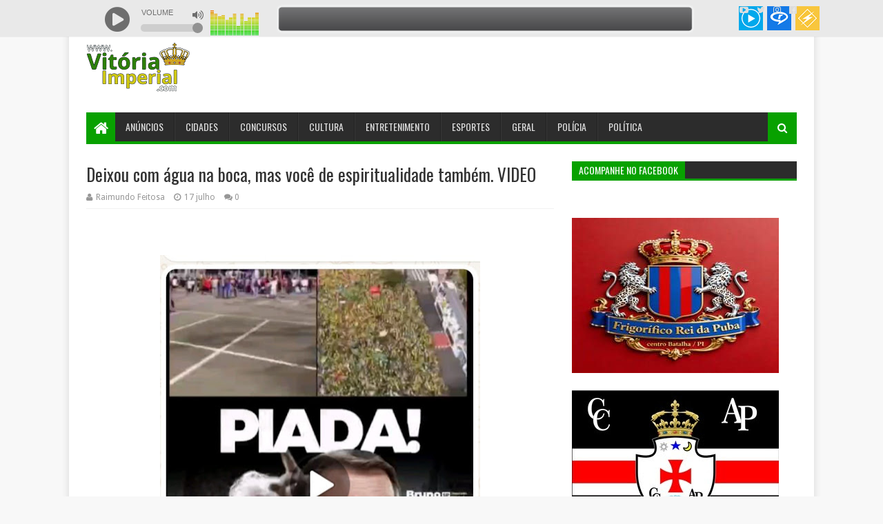

--- FILE ---
content_type: text/html; charset=UTF-8
request_url: https://www.vitoriaimperial.com.br/b/stats?style=BLACK_TRANSPARENT&timeRange=ALL_TIME&token=APq4FmDw3SChTc3Jjcy-0Nqn2yUxl0w1896HGbq6GV3Jp-pisk3gA65rCWXi6Lofwu82kL3vl9QRuvcFzdZ6Az54bRQEtxFPdw
body_size: 26
content:
{"total":2481858,"sparklineOptions":{"backgroundColor":{"fillOpacity":0.1,"fill":"#000000"},"series":[{"areaOpacity":0.3,"color":"#202020"}]},"sparklineData":[[0,25],[1,63],[2,29],[3,40],[4,11],[5,100],[6,60],[7,27],[8,64],[9,63],[10,69],[11,36],[12,17],[13,52],[14,27],[15,53],[16,45],[17,97],[18,55],[19,59],[20,91],[21,75],[22,46],[23,37],[24,38],[25,68],[26,47],[27,33],[28,23],[29,1]],"nextTickMs":156521}

--- FILE ---
content_type: text/html; charset=UTF-8
request_url: https://www.blogger.com/video.g?token=AD6v5dwVSmqDrTEUPP8kSmNFHa_VQx6mlgE3OMuBpErdhSxSI7B7XGcbNRSD0gL4ohBrMPZMXLolpFN9cMJx7qgnKB65rvOupRPGeWVv6LpN1D_YPDn0dZf_OfGLsU9a1QPHokAkUNY
body_size: 539
content:
<!DOCTYPE HTML PUBLIC "-//W3C//DTD HTML 4.01//EN" "http://www.w3.org/TR/html4/strict.dtd"><html dir="ltr"><head><style type="text/css">
        body,
        .main,
        #videocontainer,
        .thumbnail-holder,
        .play-button {
          background: black;
          height: 100vh;
          margin: 0;
          overflow: hidden;
          position: absolute;
          width: 100%;
        }

        #videocontainer.type-BLOGGER_UPLOADED .thumbnail-holder {
          background-size: contain;
        }

        .thumbnail-holder {
          background-repeat: no-repeat;
          background-position: center;
          z-index: 10;
        }

        .play-button {
          background: url('https://www.gstatic.com/images/icons/material/system/1x/play_arrow_white_48dp.png') rgba(0,0,0,0.1) no-repeat center;
          cursor: pointer;
          display: block;
          z-index: 20;
        }
      </style>
<script type="text/javascript">
        var VIDEO_CONFIG = {"thumbnail":"https://i9.ytimg.com/vi_blogger/peoaE6LCF3E/1.jpg?sqp=CNvowMsGGPDEAfqGspsBBgjAAhC0AQ&rs=AMzJL3kZDRYN8unawSZNGtdlbWBl499jsQ","iframe_id":"BLOGGER-video-a5ea1a13a2c21771-3791","allow_resize":false,"streams":[{"play_url":"https://rr3---sn-t0aekn7e.googlevideo.com/videoplayback?expire=1768989915&ei=WzRwaYm4NJm_1NgP9JOZwA4&ip=3.23.128.123&id=a5ea1a13a2c21771&itag=18&source=blogger&xpc=Egho7Zf3LnoBAQ%3D%3D&cps=0&met=1768961115,&mh=D5&mm=31&mn=sn-t0aekn7e&ms=au&mv=u&mvi=3&pl=18&rms=au,au&susc=bl&eaua=J4u3jgVranU&mime=video/mp4&vprv=1&rqh=1&dur=90.163&lmt=1721211396557647&mt=1768959890&txp=1311224&sparams=expire,ei,ip,id,itag,source,xpc,susc,eaua,mime,vprv,rqh,dur,lmt&sig=AJEij0EwRgIhALo-jUwdqAO1Ngtt-L1l9RWJMCUe-U5BCKzgCL7voa1mAiEAxRAjgZ5RZ7eTJKWaybOZY9chYiVcrwBJbr-1cizvImc%3D&lsparams=cps,met,mh,mm,mn,ms,mv,mvi,pl,rms&lsig=APaTxxMwRgIhAN-RbihJ8rHHJNgF-Yl0miQB_qb0_DM8sBB8bLsjI1W5AiEA7I_dDKWGqeodNp1PsRCwq3rjLeY_AZlVOsBeIuYZKUo%3D","format_id":18},{"play_url":"https://rr3---sn-t0aekn7e.googlevideo.com/videoplayback?expire=1768989915&ei=WzRwaYm4NJm_1NgP9JOZwA4&ip=3.23.128.123&id=a5ea1a13a2c21771&itag=22&source=blogger&xpc=Egho7Zf3LnoBAQ%3D%3D&cps=0&met=1768961115,&mh=D5&mm=31&mn=sn-t0aekn7e&ms=au&mv=u&mvi=3&pl=18&rms=au,au&susc=bl&eaua=J4u3jgVranU&mime=video/mp4&vprv=1&rqh=1&dur=90.163&lmt=1721211407964752&mt=1768959890&txp=1311224&sparams=expire,ei,ip,id,itag,source,xpc,susc,eaua,mime,vprv,rqh,dur,lmt&sig=AJEij0EwRQIhAI4Xn007H-EuUDUg6nIeGkPzIlkXmX4_aZwEIhC2VoboAiA6uNZGm5ra47m7Y6flb8HHabFZBevp0pRlQKzocl5aIA%3D%3D&lsparams=cps,met,mh,mm,mn,ms,mv,mvi,pl,rms&lsig=APaTxxMwRAIgWn-oqdG7nU_lGk1cOBD9e6X_ZxiyoLiMaMEuukZCIbkCIA2OWeDtahIbR9O9Pccwoyc5u0zyKc7qa5P5o0QHS5na","format_id":22}]}
      </script></head>
<body><div class="main"><div id="videocontainer" class="type-BLOGGER_UPLOADED"><div class="thumbnail-holder"></div>
<div class="play-button"></div></div></div>
<script type="text/javascript" src="https://www.blogger.com/static/v1/jsbin/3245339219-video_compiled.js"></script>
</body></html>

--- FILE ---
content_type: text/javascript; charset=UTF-8
request_url: https://www.vitoriaimperial.com.br/feeds/posts/default/-/undefined?alt=json-in-script&max-results=4&callback=jQuery112405691648261318039_1768961115192&_=1768961115193
body_size: 412
content:
// API callback
jQuery112405691648261318039_1768961115192({"version":"1.0","encoding":"UTF-8","feed":{"xmlns":"http://www.w3.org/2005/Atom","xmlns$openSearch":"http://a9.com/-/spec/opensearchrss/1.0/","xmlns$blogger":"http://schemas.google.com/blogger/2008","xmlns$georss":"http://www.georss.org/georss","xmlns$gd":"http://schemas.google.com/g/2005","xmlns$thr":"http://purl.org/syndication/thread/1.0","id":{"$t":"tag:blogger.com,1999:blog-3001077497546306373"},"updated":{"$t":"2026-01-20T17:27:58.958-03:00"},"category":[{"term":"Destaque"},{"term":"Geral"},{"term":"Esportes"},{"term":"Política"},{"term":"Polícia"},{"term":"Cultura"},{"term":"Entretenimento"},{"term":"Anúncios"},{"term":"Justiça"},{"term":"Concurso"},{"term":"História"},{"term":"Ciências"},{"term":"Religião"},{"term":"Policia"},{"term":"Educação"},{"term":"Cidades"},{"term":"Ciência"},{"term":"Politica"},{"term":"Anuncios"}],"title":{"type":"text","$t":"Vitória Imperial"},"subtitle":{"type":"html","$t":""},"link":[{"rel":"http://schemas.google.com/g/2005#feed","type":"application/atom+xml","href":"https:\/\/www.vitoriaimperial.com.br\/feeds\/posts\/default"},{"rel":"self","type":"application/atom+xml","href":"https:\/\/www.blogger.com\/feeds\/3001077497546306373\/posts\/default\/-\/undefined?alt=json-in-script\u0026max-results=4"},{"rel":"alternate","type":"text/html","href":"https:\/\/www.vitoriaimperial.com.br\/search\/label\/undefined"},{"rel":"hub","href":"http://pubsubhubbub.appspot.com/"}],"author":[{"name":{"$t":"Raimundo Feitosa"},"uri":{"$t":"http:\/\/www.blogger.com\/profile\/03401421866755684596"},"email":{"$t":"noreply@blogger.com"},"gd$image":{"rel":"http://schemas.google.com/g/2005#thumbnail","width":"16","height":"16","src":"https:\/\/img1.blogblog.com\/img\/b16-rounded.gif"}}],"generator":{"version":"7.00","uri":"http://www.blogger.com","$t":"Blogger"},"openSearch$totalResults":{"$t":"0"},"openSearch$startIndex":{"$t":"1"},"openSearch$itemsPerPage":{"$t":"4"}}});

--- FILE ---
content_type: text/javascript; charset=UTF-8
request_url: https://www.vitoriaimperial.com.br/feeds/posts/default/-/undefined?alt=json-in-script&max-results=4&callback=jQuery112405691648261318039_1768961115204&_=1768961115205
body_size: 412
content:
// API callback
jQuery112405691648261318039_1768961115204({"version":"1.0","encoding":"UTF-8","feed":{"xmlns":"http://www.w3.org/2005/Atom","xmlns$openSearch":"http://a9.com/-/spec/opensearchrss/1.0/","xmlns$blogger":"http://schemas.google.com/blogger/2008","xmlns$georss":"http://www.georss.org/georss","xmlns$gd":"http://schemas.google.com/g/2005","xmlns$thr":"http://purl.org/syndication/thread/1.0","id":{"$t":"tag:blogger.com,1999:blog-3001077497546306373"},"updated":{"$t":"2026-01-20T17:27:58.958-03:00"},"category":[{"term":"Destaque"},{"term":"Geral"},{"term":"Esportes"},{"term":"Política"},{"term":"Polícia"},{"term":"Cultura"},{"term":"Entretenimento"},{"term":"Anúncios"},{"term":"Justiça"},{"term":"Concurso"},{"term":"História"},{"term":"Ciências"},{"term":"Religião"},{"term":"Policia"},{"term":"Educação"},{"term":"Cidades"},{"term":"Ciência"},{"term":"Politica"},{"term":"Anuncios"}],"title":{"type":"text","$t":"Vitória Imperial"},"subtitle":{"type":"html","$t":""},"link":[{"rel":"http://schemas.google.com/g/2005#feed","type":"application/atom+xml","href":"https:\/\/www.vitoriaimperial.com.br\/feeds\/posts\/default"},{"rel":"self","type":"application/atom+xml","href":"https:\/\/www.blogger.com\/feeds\/3001077497546306373\/posts\/default\/-\/undefined?alt=json-in-script\u0026max-results=4"},{"rel":"alternate","type":"text/html","href":"https:\/\/www.vitoriaimperial.com.br\/search\/label\/undefined"},{"rel":"hub","href":"http://pubsubhubbub.appspot.com/"}],"author":[{"name":{"$t":"Raimundo Feitosa"},"uri":{"$t":"http:\/\/www.blogger.com\/profile\/03401421866755684596"},"email":{"$t":"noreply@blogger.com"},"gd$image":{"rel":"http://schemas.google.com/g/2005#thumbnail","width":"16","height":"16","src":"https:\/\/img1.blogblog.com\/img\/b16-rounded.gif"}}],"generator":{"version":"7.00","uri":"http://www.blogger.com","$t":"Blogger"},"openSearch$totalResults":{"$t":"0"},"openSearch$startIndex":{"$t":"1"},"openSearch$itemsPerPage":{"$t":"4"}}});

--- FILE ---
content_type: text/javascript; charset=UTF-8
request_url: https://www.vitoriaimperial.com.br/feeds/posts/default/-/undefined?alt=json-in-script&max-results=4&callback=jQuery112405691648261318039_1768961115194&_=1768961115195
body_size: 412
content:
// API callback
jQuery112405691648261318039_1768961115194({"version":"1.0","encoding":"UTF-8","feed":{"xmlns":"http://www.w3.org/2005/Atom","xmlns$openSearch":"http://a9.com/-/spec/opensearchrss/1.0/","xmlns$blogger":"http://schemas.google.com/blogger/2008","xmlns$georss":"http://www.georss.org/georss","xmlns$gd":"http://schemas.google.com/g/2005","xmlns$thr":"http://purl.org/syndication/thread/1.0","id":{"$t":"tag:blogger.com,1999:blog-3001077497546306373"},"updated":{"$t":"2026-01-20T17:27:58.958-03:00"},"category":[{"term":"Destaque"},{"term":"Geral"},{"term":"Esportes"},{"term":"Política"},{"term":"Polícia"},{"term":"Cultura"},{"term":"Entretenimento"},{"term":"Anúncios"},{"term":"Justiça"},{"term":"Concurso"},{"term":"História"},{"term":"Ciências"},{"term":"Religião"},{"term":"Policia"},{"term":"Educação"},{"term":"Cidades"},{"term":"Ciência"},{"term":"Politica"},{"term":"Anuncios"}],"title":{"type":"text","$t":"Vitória Imperial"},"subtitle":{"type":"html","$t":""},"link":[{"rel":"http://schemas.google.com/g/2005#feed","type":"application/atom+xml","href":"https:\/\/www.vitoriaimperial.com.br\/feeds\/posts\/default"},{"rel":"self","type":"application/atom+xml","href":"https:\/\/www.blogger.com\/feeds\/3001077497546306373\/posts\/default\/-\/undefined?alt=json-in-script\u0026max-results=4"},{"rel":"alternate","type":"text/html","href":"https:\/\/www.vitoriaimperial.com.br\/search\/label\/undefined"},{"rel":"hub","href":"http://pubsubhubbub.appspot.com/"}],"author":[{"name":{"$t":"Raimundo Feitosa"},"uri":{"$t":"http:\/\/www.blogger.com\/profile\/03401421866755684596"},"email":{"$t":"noreply@blogger.com"},"gd$image":{"rel":"http://schemas.google.com/g/2005#thumbnail","width":"16","height":"16","src":"https:\/\/img1.blogblog.com\/img\/b16-rounded.gif"}}],"generator":{"version":"7.00","uri":"http://www.blogger.com","$t":"Blogger"},"openSearch$totalResults":{"$t":"0"},"openSearch$startIndex":{"$t":"1"},"openSearch$itemsPerPage":{"$t":"4"}}});

--- FILE ---
content_type: text/javascript; charset=UTF-8
request_url: https://www.vitoriaimperial.com.br/feeds/posts/default/-/Pol%C3%ADtica?alt=json-in-script&max-results=3&callback=jQuery112405691648261318039_1768961115206&_=1768961115207
body_size: 5604
content:
// API callback
jQuery112405691648261318039_1768961115206({"version":"1.0","encoding":"UTF-8","feed":{"xmlns":"http://www.w3.org/2005/Atom","xmlns$openSearch":"http://a9.com/-/spec/opensearchrss/1.0/","xmlns$blogger":"http://schemas.google.com/blogger/2008","xmlns$georss":"http://www.georss.org/georss","xmlns$gd":"http://schemas.google.com/g/2005","xmlns$thr":"http://purl.org/syndication/thread/1.0","id":{"$t":"tag:blogger.com,1999:blog-3001077497546306373"},"updated":{"$t":"2026-01-20T17:27:58.958-03:00"},"category":[{"term":"Destaque"},{"term":"Geral"},{"term":"Esportes"},{"term":"Política"},{"term":"Polícia"},{"term":"Cultura"},{"term":"Entretenimento"},{"term":"Anúncios"},{"term":"Justiça"},{"term":"Concurso"},{"term":"História"},{"term":"Ciências"},{"term":"Religião"},{"term":"Policia"},{"term":"Educação"},{"term":"Cidades"},{"term":"Ciência"},{"term":"Politica"},{"term":"Anuncios"}],"title":{"type":"text","$t":"Vitória Imperial"},"subtitle":{"type":"html","$t":""},"link":[{"rel":"http://schemas.google.com/g/2005#feed","type":"application/atom+xml","href":"https:\/\/www.vitoriaimperial.com.br\/feeds\/posts\/default"},{"rel":"self","type":"application/atom+xml","href":"https:\/\/www.blogger.com\/feeds\/3001077497546306373\/posts\/default\/-\/Pol%C3%ADtica?alt=json-in-script\u0026max-results=3"},{"rel":"alternate","type":"text/html","href":"https:\/\/www.vitoriaimperial.com.br\/search\/label\/Pol%C3%ADtica"},{"rel":"hub","href":"http://pubsubhubbub.appspot.com/"},{"rel":"next","type":"application/atom+xml","href":"https:\/\/www.blogger.com\/feeds\/3001077497546306373\/posts\/default\/-\/Pol%C3%ADtica\/-\/Pol%C3%ADtica?alt=json-in-script\u0026start-index=4\u0026max-results=3"}],"author":[{"name":{"$t":"Raimundo Feitosa"},"uri":{"$t":"http:\/\/www.blogger.com\/profile\/03401421866755684596"},"email":{"$t":"noreply@blogger.com"},"gd$image":{"rel":"http://schemas.google.com/g/2005#thumbnail","width":"16","height":"16","src":"https:\/\/img1.blogblog.com\/img\/b16-rounded.gif"}}],"generator":{"version":"7.00","uri":"http://www.blogger.com","$t":"Blogger"},"openSearch$totalResults":{"$t":"748"},"openSearch$startIndex":{"$t":"1"},"openSearch$itemsPerPage":{"$t":"3"},"entry":[{"id":{"$t":"tag:blogger.com,1999:blog-3001077497546306373.post-9127768764045774534"},"published":{"$t":"2026-01-19T09:28:00.000-03:00"},"updated":{"$t":"2026-01-19T09:28:39.679-03:00"},"category":[{"scheme":"http://www.blogger.com/atom/ns#","term":"Destaque"},{"scheme":"http://www.blogger.com/atom/ns#","term":"Política"}],"title":{"type":"text","$t":"A Monarquia e a Flexibilidade Política no Brasil"},"content":{"type":"html","$t":"\u003Cp\u003E\u0026nbsp;\u003Cb\u003E\u003Cspan face=\"Arial, Helvetica, sans-serif\" style=\"background-color: white; color: #222222; font-size: small;\"\u003E\u0026nbsp;\u003C\/span\u003E\u003Cspan style=\"background-color: white; color: #222222;\"\u003E\u003Cspan style=\"font-family: georgia; font-size: medium;\"\u003EA Monarquia e a Flexibilidade Política no Brasil\u003C\/span\u003E\u003C\/span\u003E\u003C\/b\u003E\u003C\/p\u003E\u003Cdiv class=\"separator\" style=\"clear: both; text-align: center;\"\u003E\u003Cb\u003E\u003Cspan style=\"background-color: white; color: #222222;\"\u003E\u003Cspan style=\"font-family: georgia; font-size: medium;\"\u003E\u003Ca href=\"https:\/\/blogger.googleusercontent.com\/img\/b\/R29vZ2xl\/AVvXsEimz1fxjIgXy2OFduIrbRIgj0DY-E7b14yH9Fi5K-jf9gau_Gb_Gn2MQutX8kB0gbZjySyPTnLzxzLJ7HEeLZbC3L-gjldWfoNW7Uy-n79002eCe-1WcuUW_gdpt0yyFevF0CRD8ykM8pZAY8ECK-BPuLjuec8FvJLDdclqOHvbO5fUv0jk-fJjVbe3RbI0\/s1600\/1cb8bb58-47a8-41a8-a08a-901af626f1f8.jpg\" imageanchor=\"1\" style=\"margin-left: 1em; margin-right: 1em;\"\u003E\u003Cimg border=\"0\" data-original-height=\"1600\" data-original-width=\"1600\" height=\"640\" src=\"https:\/\/blogger.googleusercontent.com\/img\/b\/R29vZ2xl\/AVvXsEimz1fxjIgXy2OFduIrbRIgj0DY-E7b14yH9Fi5K-jf9gau_Gb_Gn2MQutX8kB0gbZjySyPTnLzxzLJ7HEeLZbC3L-gjldWfoNW7Uy-n79002eCe-1WcuUW_gdpt0yyFevF0CRD8ykM8pZAY8ECK-BPuLjuec8FvJLDdclqOHvbO5fUv0jk-fJjVbe3RbI0\/w640-h640\/1cb8bb58-47a8-41a8-a08a-901af626f1f8.jpg\" width=\"640\" \/\u003E\u003C\/a\u003E\u003C\/span\u003E\u003C\/span\u003E\u003C\/b\u003E\u003C\/div\u003E\u003Cb\u003E\u003Cspan style=\"background-color: white; color: #222222;\"\u003E\u003Cspan style=\"font-family: georgia; font-size: medium;\"\u003E\u003Ci\u003ECrédito da arte: Soren Mozart\u003C\/i\u003E\u0026nbsp;\u003C\/span\u003E\u003C\/span\u003E\u003C\/b\u003E\u003Cp\u003E\u003C\/p\u003E\u003Cdiv dir=\"auto\" style=\"background-color: white; color: #222222;\"\u003E\u003Cspan style=\"font-family: georgia; font-size: medium;\"\u003E\u003Cbr \/\u003E\u003C\/span\u003E\u003C\/div\u003E\u003Cdiv dir=\"auto\" style=\"background-color: white; color: #222222;\"\u003E\u003Cspan style=\"font-family: georgia; font-size: medium;\"\u003EA expectativa de um retorno da monarquia no Brasil levanta questões importantes sobre a estrutura de governo e a natureza da liderança política. Um ponto central dessa discussão é a função do primeiro-ministro em um sistema monárquico. Diferente de regimes republicanos, onde a polarização política muitas vezes define a governança, na monarquia, o Imperador, como chefe de Estado, pode atuar como um moderador, garantindo que diversas ideologias coexistam no governo.\u003C\/span\u003E\u003C\/div\u003E\u003Cdiv dir=\"auto\" style=\"background-color: white; color: #222222;\"\u003E\u003Cspan style=\"font-family: georgia; font-size: medium;\"\u003E\u003Cbr \/\u003E\u003C\/span\u003E\u003C\/div\u003E\u003Cdiv dir=\"auto\" style=\"background-color: white; color: #222222;\"\u003E\u003Cspan style=\"font-family: georgia; font-size: medium;\"\u003EEm um cenário monárquico, o primeiro-ministro poderia ser escolhido a partir de qualquer espectro político, seja da direita, do centro ou da esquerda. Essa flexibilidade é fundamental para promover a inclusão e a representatividade, permitindo que diferentes vozes sejam ouvidas e que as políticas públicas reflitam a diversidade da sociedade brasileira. O Imperador, ao atuar como um símbolo de unidade, poderia facilitar a colaboração entre diferentes partidos e ideologias, promovendo um ambiente de diálogo e consenso.\u003C\/span\u003E\u003C\/div\u003E\u003Cdiv dir=\"auto\" style=\"background-color: white; color: #222222;\"\u003E\u003Cspan style=\"font-family: georgia; font-size: medium;\"\u003E\u003Cbr \/\u003E\u003C\/span\u003E\u003C\/div\u003E\u003Cdiv dir=\"auto\" style=\"background-color: white; color: #222222;\"\u003E\u003Cspan style=\"font-family: georgia; font-size: medium;\"\u003EAlém disso, a presença de um chefe de Estado monárquico poderia mitigar os efeitos da polarização política que aflige a República atualmente. Com um Imperador que representa a continuidade e a tradição, o governo teria um ponto de estabilidade que poderia ajudar a suavizar as tensões entre os partidos. Isso poderia resultar em um governo mais eficaz e menos suscetível a crises de liderança, uma vez que as decisões seriam tomadas em um contexto de maior harmonia.\u003C\/span\u003E\u003C\/div\u003E\u003Cdiv dir=\"auto\" style=\"background-color: white; color: #222222;\"\u003E\u003Cspan style=\"font-family: georgia; font-size: medium;\"\u003E\u003Cbr \/\u003E\u003C\/span\u003E\u003C\/div\u003E\u003Cdiv dir=\"auto\" style=\"background-color: white; color: #222222;\"\u003E\u003Cspan style=\"font-family: georgia; font-size: medium;\"\u003EA história do Brasil Império mostra que a monarquia foi capaz de implementar importantes avanços sociais e econômicos, mesmo em tempos de diversidade política. A Casa Econômica, o Banco do Brasil e o desenvolvimento da infraestrutura são exemplos de como a colaboração entre diferentes correntes políticas pode resultar em conquistas significativas. A monarquia poderia oferecer um espaço propício para que iniciativas inovadoras e progressistas fossem discutidas e executadas, independentemente da orientação política do primeiro-ministro.\u003C\/span\u003E\u003C\/div\u003E\u003Cdiv dir=\"auto\" style=\"background-color: white; color: #222222;\"\u003E\u003Cspan style=\"font-family: georgia; font-size: medium;\"\u003E\u003Cbr \/\u003E\u003C\/span\u003E\u003C\/div\u003E\u003Cdiv dir=\"auto\" style=\"background-color: white; color: #222222;\"\u003E\u003Cspan style=\"font-family: georgia; font-size: medium;\"\u003EPor fim, a possibilidade de um primeiro-ministro de qualquer ala política, sob a supervisão do Imperador, poderia revitalizar o interesse público pela política e aumentar a participação cidadã. Em vez de ver a política como um campo de batalha entre ideologias opostas, os cidadãos poderiam se sentir motivados a se engajar em um sistema que valoriza a cooperação e a construção conjunta. Assim, a monarquia não apenas preservaria as tradições, mas também se adaptaria às necessidades contemporâneas, promovendo um Brasil mais coeso e próspero.\u003C\/span\u003E\u003C\/div\u003E\u003Cdiv dir=\"auto\" style=\"background-color: white; color: #222222;\"\u003E\u003Cspan style=\"font-family: georgia; font-size: medium;\"\u003E\u003Cbr \/\u003E\u003C\/span\u003E\u003C\/div\u003E\u003Cdiv dir=\"auto\" style=\"background-color: white; color: #222222;\"\u003E\u003Cspan style=\"font-family: georgia; font-size: medium;\"\u003E\u003Cb\u003EVitória Imperial.com, A frente do seu tempo\u003C\/b\u003E\u003C\/span\u003E\u003C\/div\u003E"},"link":[{"rel":"replies","type":"application/atom+xml","href":"https:\/\/www.vitoriaimperial.com.br\/feeds\/9127768764045774534\/comments\/default","title":"Postar comentários"},{"rel":"replies","type":"text/html","href":"https:\/\/www.vitoriaimperial.com.br\/2026\/01\/a-monarquia-e-flexibilidade-politica-no.html#comment-form","title":"0 Comentários"},{"rel":"edit","type":"application/atom+xml","href":"https:\/\/www.blogger.com\/feeds\/3001077497546306373\/posts\/default\/9127768764045774534"},{"rel":"self","type":"application/atom+xml","href":"https:\/\/www.blogger.com\/feeds\/3001077497546306373\/posts\/default\/9127768764045774534"},{"rel":"alternate","type":"text/html","href":"https:\/\/www.vitoriaimperial.com.br\/2026\/01\/a-monarquia-e-flexibilidade-politica-no.html","title":"A Monarquia e a Flexibilidade Política no Brasil"}],"author":[{"name":{"$t":"Raimundo Feitosa"},"uri":{"$t":"http:\/\/www.blogger.com\/profile\/03401421866755684596"},"email":{"$t":"noreply@blogger.com"},"gd$image":{"rel":"http://schemas.google.com/g/2005#thumbnail","width":"16","height":"16","src":"https:\/\/img1.blogblog.com\/img\/b16-rounded.gif"}}],"media$thumbnail":{"xmlns$media":"http://search.yahoo.com/mrss/","url":"https:\/\/blogger.googleusercontent.com\/img\/b\/R29vZ2xl\/AVvXsEimz1fxjIgXy2OFduIrbRIgj0DY-E7b14yH9Fi5K-jf9gau_Gb_Gn2MQutX8kB0gbZjySyPTnLzxzLJ7HEeLZbC3L-gjldWfoNW7Uy-n79002eCe-1WcuUW_gdpt0yyFevF0CRD8ykM8pZAY8ECK-BPuLjuec8FvJLDdclqOHvbO5fUv0jk-fJjVbe3RbI0\/s72-w640-h640-c\/1cb8bb58-47a8-41a8-a08a-901af626f1f8.jpg","height":"72","width":"72"},"thr$total":{"$t":"0"}},{"id":{"$t":"tag:blogger.com,1999:blog-3001077497546306373.post-2436403753729969111"},"published":{"$t":"2026-01-18T10:23:00.002-03:00"},"updated":{"$t":"2026-01-18T10:29:21.689-03:00"},"category":[{"scheme":"http://www.blogger.com/atom/ns#","term":"Destaque"},{"scheme":"http://www.blogger.com/atom/ns#","term":"Política"}],"title":{"type":"text","$t":"A Crise da República Brasileira: Reflexões Monarquistas"},"content":{"type":"html","$t":"\u003Cp\u003E\u003Cb\u003E\u003Cspan style=\"font-family: georgia; font-size: medium;\"\u003E\u0026nbsp;\u003Cspan style=\"background-color: white; color: #222222;\"\u003EA Crise da República Brasileira: Reflexões Monarquistas\u003C\/span\u003E\u003C\/span\u003E\u003C\/b\u003E\u003C\/p\u003E\u003Cdiv class=\"separator\" style=\"clear: both; text-align: center;\"\u003E\u003Cb\u003E\u003Cspan style=\"font-family: georgia; font-size: medium;\"\u003E\u003Ca href=\"https:\/\/blogger.googleusercontent.com\/img\/b\/R29vZ2xl\/AVvXsEiI0tZ4B-O40oYSqIKrGu_GfHm3NwCnW8b3n5I8mrrcsQKHAVcQyjKg30zkkaUSRGrZVUiBKNI1oH_m7HKj0w8o8PGzT-T3flTm7oRTBaU0PBhoCsISuWy-fMObKqSIjN1wZLGapRotmj1MU7vqdHumzUQtv8LvZkG9VJ_7qpj6poQ2ieNSZNdaTYWhvA97\/s474\/OIP%20(12).webp\" style=\"margin-left: 1em; margin-right: 1em;\"\u003E\u003Cimg border=\"0\" data-original-height=\"474\" data-original-width=\"474\" height=\"640\" src=\"https:\/\/blogger.googleusercontent.com\/img\/b\/R29vZ2xl\/AVvXsEiI0tZ4B-O40oYSqIKrGu_GfHm3NwCnW8b3n5I8mrrcsQKHAVcQyjKg30zkkaUSRGrZVUiBKNI1oH_m7HKj0w8o8PGzT-T3flTm7oRTBaU0PBhoCsISuWy-fMObKqSIjN1wZLGapRotmj1MU7vqdHumzUQtv8LvZkG9VJ_7qpj6poQ2ieNSZNdaTYWhvA97\/w640-h640\/OIP%20(12).webp\" width=\"640\" \/\u003E\u003C\/a\u003E\u003C\/span\u003E\u003C\/b\u003E\u003C\/div\u003E\u003Cb\u003E\u003Cspan style=\"font-family: georgia; font-size: medium;\"\u003E\u003Ci\u003EEstatua de Marechal Deodoro simbolizando a proclamação da República no ano de 1889\u003C\/i\u003E\u003C\/span\u003E\u003C\/b\u003E\u003Cp\u003E\u003C\/p\u003E\u003Cdiv dir=\"auto\" style=\"background-color: white; color: #222222;\"\u003E\u003Cspan style=\"font-family: georgia; font-size: medium;\"\u003E\u003Cbr \/\u003E\u003C\/span\u003E\u003C\/div\u003E\u003Cdiv dir=\"auto\" style=\"background-color: white; color: #222222;\"\u003E\u003Cspan style=\"font-family: georgia; font-size: medium;\"\u003EA República Brasileira, estabelecida em 1889, tem enfrentado uma série de crises que levantam questões sobre sua legitimidade e eficácia. Muitos monarquistas argumentam que a república falhou em garantir a estabilidade política e em representar os interesses do povo. A origem da república, marcada por um golpe que destituiu a monarquia sem um respaldo popular significativo, é frequentemente citada como um fator que comprometeu sua legitimidade desde o início. Essa perspectiva sugere que a falta de uma base sólida de apoio popular contribuiu para a instabilidade que permeia a política nacional.\u003C\/span\u003E\u003C\/div\u003E\u003Cdiv dir=\"auto\" style=\"background-color: white; color: #222222;\"\u003E\u003Cspan style=\"font-family: georgia; font-size: medium;\"\u003E\u003Cbr \/\u003E\u003C\/span\u003E\u003C\/div\u003E\u003Cdiv dir=\"auto\" style=\"background-color: white; color: #222222;\"\u003E\u003Cspan style=\"font-family: georgia; font-size: medium;\"\u003EA instabilidade política tem se manifestado em crises recorrentes, com mudanças frequentes de governo e descontentamento popular. A percepção de que os líderes republicanos não atendem às necessidades da população alimenta a frustração e a desconfiança nas instituições. Os monarquistas veem isso como uma evidência de que um sistema monárquico, que poderia oferecer continuidade e estabilidade, seria mais adequado para a realidade brasileira. A figura do monarca, segundo essa visão, poderia atuar como um símbolo de unidade e coesão nacional, transcendendo as divisões políticas.\u003C\/span\u003E\u003C\/div\u003E\u003Cdiv dir=\"auto\" style=\"background-color: white; color: #222222;\"\u003E\u003Cspan style=\"font-family: georgia; font-size: medium;\"\u003E\u003Cbr \/\u003E\u003C\/span\u003E\u003C\/div\u003E\u003Cdiv dir=\"auto\" style=\"background-color: white; color: #222222;\"\u003E\u003Cspan style=\"font-family: georgia; font-size: medium;\"\u003EDom Bertrand, chefe da Casa Imperial, expressa frequentemente suas preocupações sobre a deterioração da situação política no Brasil. Suas declarações ressoam entre os monarquistas, que acreditam que a república não apenas falhou em proporcionar estabilidade, mas também em promover um governo que priorize o bem-estar social e a justiça. A crítica à corrupção e à ineficiência governamental é uma constante entre os defensores da monarquia, que argumentam que um sistema monárquico poderia oferecer melhores garantias de responsabilidade e compromisso com a população.\u003C\/span\u003E\u003C\/div\u003E\u003Cdiv dir=\"auto\" style=\"background-color: white; color: #222222;\"\u003E\u003Cspan style=\"font-family: georgia; font-size: medium;\"\u003E\u003Cbr \/\u003E\u003C\/span\u003E\u003C\/div\u003E\u003Cdiv dir=\"auto\" style=\"background-color: white; color: #222222;\"\u003E\u003Cspan style=\"font-family: georgia; font-size: medium;\"\u003EAlém disso, a polarização política atual no Brasil tem dificultado a formação de consensos e a busca por soluções efetivas para os problemas sociais e econômicos. Os monarquistas acreditam que a restauração da monarquia poderia servir como um ponto de convergência, promovendo um diálogo mais construtivo entre diferentes setores da sociedade. A ideia de um governo que respeita tradições e valores enquanto busca modernizar o país é vista como uma alternativa viável para superar as crises que a república enfrenta.\u003C\/span\u003E\u003C\/div\u003E\u003Cdiv dir=\"auto\" style=\"background-color: white; color: #222222;\"\u003E\u003Cspan style=\"font-family: georgia; font-size: medium;\"\u003E\u003Cbr \/\u003E\u003C\/span\u003E\u003C\/div\u003E\u003Cdiv dir=\"auto\" style=\"background-color: white; color: #222222;\"\u003E\u003Cspan style=\"font-family: georgia; font-size: medium;\"\u003EPor fim, o debate sobre a legitimidade da república e a possibilidade de um retorno à monarquia continua a ser relevante e necessário. A história do Brasil, marcada por uma rica tradição monárquica, oferece lições valiosas que podem ser aplicadas à atualidade. À medida que o país busca estabilidade e um futuro mais próspero, a discussão sobre a forma de governo deve incluir uma reflexão crítica sobre o papel que a monarquia poderia desempenhar na construção de uma nação mais coesa e justa.\u003C\/span\u003E\u003C\/div\u003E\u003Cdiv dir=\"auto\" style=\"background-color: white; color: #222222;\"\u003E\u003Cspan style=\"font-family: georgia; font-size: medium;\"\u003E\u003Cbr \/\u003E\u003C\/span\u003E\u003C\/div\u003E\u003Cdiv dir=\"auto\" style=\"background-color: white; color: #222222;\"\u003E\u003Cb\u003E\u003Cspan style=\"font-family: georgia; font-size: medium;\"\u003EVitória Imperial.com, A frente do seu tempo\u003C\/span\u003E\u003C\/b\u003E\u003C\/div\u003E"},"link":[{"rel":"replies","type":"application/atom+xml","href":"https:\/\/www.vitoriaimperial.com.br\/feeds\/2436403753729969111\/comments\/default","title":"Postar comentários"},{"rel":"replies","type":"text/html","href":"https:\/\/www.vitoriaimperial.com.br\/2026\/01\/a-crise-da-republica-brasileira.html#comment-form","title":"0 Comentários"},{"rel":"edit","type":"application/atom+xml","href":"https:\/\/www.blogger.com\/feeds\/3001077497546306373\/posts\/default\/2436403753729969111"},{"rel":"self","type":"application/atom+xml","href":"https:\/\/www.blogger.com\/feeds\/3001077497546306373\/posts\/default\/2436403753729969111"},{"rel":"alternate","type":"text/html","href":"https:\/\/www.vitoriaimperial.com.br\/2026\/01\/a-crise-da-republica-brasileira.html","title":"A Crise da República Brasileira: Reflexões Monarquistas"}],"author":[{"name":{"$t":"Raimundo Feitosa"},"uri":{"$t":"http:\/\/www.blogger.com\/profile\/03401421866755684596"},"email":{"$t":"noreply@blogger.com"},"gd$image":{"rel":"http://schemas.google.com/g/2005#thumbnail","width":"16","height":"16","src":"https:\/\/img1.blogblog.com\/img\/b16-rounded.gif"}}],"media$thumbnail":{"xmlns$media":"http://search.yahoo.com/mrss/","url":"https:\/\/blogger.googleusercontent.com\/img\/b\/R29vZ2xl\/AVvXsEiI0tZ4B-O40oYSqIKrGu_GfHm3NwCnW8b3n5I8mrrcsQKHAVcQyjKg30zkkaUSRGrZVUiBKNI1oH_m7HKj0w8o8PGzT-T3flTm7oRTBaU0PBhoCsISuWy-fMObKqSIjN1wZLGapRotmj1MU7vqdHumzUQtv8LvZkG9VJ_7qpj6poQ2ieNSZNdaTYWhvA97\/s72-w640-h640-c\/OIP%20(12).webp","height":"72","width":"72"},"thr$total":{"$t":"0"}},{"id":{"$t":"tag:blogger.com,1999:blog-3001077497546306373.post-8412464054947765918"},"published":{"$t":"2026-01-18T08:40:00.003-03:00"},"updated":{"$t":"2026-01-18T08:40:43.292-03:00"},"category":[{"scheme":"http://www.blogger.com/atom/ns#","term":"Destaque"},{"scheme":"http://www.blogger.com/atom/ns#","term":"Política"}],"title":{"type":"text","$t":" A Divisão entre Monarquistas e Republicanos no Brasil: Um Olhar para o Futuro"},"content":{"type":"html","$t":"\u003Cp\u003E\u003Cb\u003E\u003Cspan style=\"font-family: georgia; font-size: medium;\"\u003E\u0026nbsp;\u003Cspan style=\"background-color: white; color: #222222;\"\u003EA Divisão entre Monarquistas e Republicanos no Brasil: Um Olhar para o Futuro\u003C\/span\u003E\u003C\/span\u003E\u003C\/b\u003E\u003C\/p\u003E\u003Cdiv class=\"separator\" style=\"clear: both; text-align: center;\"\u003E\u003Cb\u003E\u003Cspan style=\"font-family: georgia; font-size: medium;\"\u003E\u003Ca href=\"https:\/\/blogger.googleusercontent.com\/img\/b\/R29vZ2xl\/AVvXsEg7h_rXBxA6YZsFXVKwNuTYF0wvynye7FMOZBIhALZyG0k3EUAT1cDIJHJ9OyMiITxcAK8oE_Uhjtqid8tlfBBQaL_hZbzDhMPUsfSK9isFhoRqt8N5CQZk1J_1MrRRvaA4YuX56eltb4rRgLujpZpTFoK-nl4gtlIJWCTWq21mDwXMhu62u7DTpDkIE2xL\/s843\/569184582_1314455514053892_1251943660397029259_n.jpg\" imageanchor=\"1\" style=\"margin-left: 1em; margin-right: 1em;\"\u003E\u003Cimg border=\"0\" data-original-height=\"538\" data-original-width=\"843\" height=\"408\" src=\"https:\/\/blogger.googleusercontent.com\/img\/b\/R29vZ2xl\/AVvXsEg7h_rXBxA6YZsFXVKwNuTYF0wvynye7FMOZBIhALZyG0k3EUAT1cDIJHJ9OyMiITxcAK8oE_Uhjtqid8tlfBBQaL_hZbzDhMPUsfSK9isFhoRqt8N5CQZk1J_1MrRRvaA4YuX56eltb4rRgLujpZpTFoK-nl4gtlIJWCTWq21mDwXMhu62u7DTpDkIE2xL\/w640-h408\/569184582_1314455514053892_1251943660397029259_n.jpg\" width=\"640\" \/\u003E\u003C\/a\u003E\u003C\/span\u003E\u003C\/b\u003E\u003C\/div\u003E\u003Cb\u003E\u003Cspan style=\"font-family: georgia; font-size: medium;\"\u003E\u003Ci\u003EÁ esquerda metade da bandeira Imperial e à direita metade da bandeira positivista\u003C\/i\u003E\u003C\/span\u003E\u003C\/b\u003E\u003Cp\u003E\u003C\/p\u003E\u003Cdiv dir=\"auto\" style=\"background-color: white; color: #222222;\"\u003E\u003Cspan style=\"font-family: georgia; font-size: medium;\"\u003E\u003Cbr \/\u003E\u003C\/span\u003E\u003C\/div\u003E\u003Cdiv dir=\"auto\" style=\"background-color: white; color: #222222;\"\u003E\u003Cspan style=\"font-family: georgia; font-size: medium;\"\u003EApós o plebiscito de 1993, que resultou na escolha da república como forma de governo, o Brasil se tornou um país dividido entre monarquistas e republicanos. Essa polarização reflete não só diferenças ideológicas, mas também visões divergentes sobre a identidade nacional e o futuro do país. Os monarquistas frequentemente defendem a restauração da monarquia como um caminho para a estabilidade política e a valorização das tradições, enquanto os republicanos enfatizam os princípios democráticos e a participação popular.\u003C\/span\u003E\u003C\/div\u003E\u003Cdiv dir=\"auto\" style=\"background-color: white; color: #222222;\"\u003E\u003Cspan style=\"font-family: georgia; font-size: medium;\"\u003E\u003Cbr \/\u003E\u003C\/span\u003E\u003C\/div\u003E\u003Cdiv dir=\"auto\" style=\"background-color: white; color: #222222;\"\u003E\u003Cspan style=\"font-family: georgia; font-size: medium;\"\u003EAtualmente, a presença de movimentos monárquicos tem crescido, especialmente nas redes sociais, onde jovens se engajam em discussões sobre a importância da monarquia. Esses grupos buscam resgatar a história monárquica do Brasil e promover uma nova visão de governo, que combine tradição e modernidade. Por outro lado, os republicanos, organizados em partidos e movimentos sociais, continuam a defender a república como um sistema que garante direitos e liberdades fundamentais.\u003C\/span\u003E\u003C\/div\u003E\u003Cdiv dir=\"auto\" style=\"background-color: white; color: #222222;\"\u003E\u003Cspan style=\"font-family: georgia; font-size: medium;\"\u003E\u003Cbr \/\u003E\u003C\/span\u003E\u003C\/div\u003E\u003Cdiv dir=\"auto\" style=\"background-color: white; color: #222222;\"\u003E\u003Cspan style=\"font-family: georgia; font-size: medium;\"\u003EA divisão entre essas duas correntes tem implicações diretas na política brasileira. O debate sobre a forma de governo frequentemente se reflete em eleições, onde a escolha de candidatos pode ser influenciada pela inclinação monárquica ou republicana dos eleitores. Essa polarização também pode dificultar a formação de consensos em questões importantes, como reformas sociais e econômicas, que exigem cooperação entre diferentes grupos políticos.\u003C\/span\u003E\u003C\/div\u003E\u003Cdiv dir=\"auto\" style=\"background-color: white; color: #222222;\"\u003E\u003Cspan style=\"font-family: georgia; font-size: medium;\"\u003E\u003Cbr \/\u003E\u003C\/span\u003E\u003C\/div\u003E\u003Cdiv dir=\"auto\" style=\"background-color: white; color: #222222;\"\u003E\u003Cspan style=\"font-family: georgia; font-size: medium;\"\u003ENo entanto, há uma oportunidade para que ambos os lados dialoguem e explorem pontos em comum. A busca por soluções que atendam às necessidades da população, como a educação e a justiça social, pode servir como uma ponte entre monarquistas e republicanos. Se ambos os grupos conseguirem encontrar um terreno comum, o Brasil poderá avançar em direção a um futuro mais coeso e próspero.\u003C\/span\u003E\u003C\/div\u003E\u003Cdiv dir=\"auto\" style=\"background-color: white; color: #222222;\"\u003E\u003Cspan style=\"font-family: georgia; font-size: medium;\"\u003E\u003Cbr \/\u003E\u003C\/span\u003E\u003C\/div\u003E\u003Cdiv dir=\"auto\" style=\"background-color: white; color: #222222;\"\u003E\u003Cspan style=\"font-family: georgia; font-size: medium;\"\u003EA perspectiva para o futuro do Brasil, portanto, depende da capacidade de seus cidadãos de superar divisões e trabalhar juntos em prol de um objetivo comum. O fortalecimento da democracia, independentemente da forma de governo, é essencial para garantir que todos os brasileiros se sintam representados. Com um diálogo aberto e construtivo, o Brasil pode não só preservar sua rica história, mas também construir um futuro que una tradição e inovação.\u003C\/span\u003E\u003C\/div\u003E\u003Cdiv dir=\"auto\" style=\"background-color: white; color: #222222;\"\u003E\u003Cspan style=\"font-family: georgia; font-size: medium;\"\u003E\u003Cbr \/\u003E\u003C\/span\u003E\u003C\/div\u003E\u003Cdiv dir=\"auto\" style=\"background-color: white; color: #222222;\"\u003E\u003Cb\u003E\u003Cspan style=\"font-family: georgia; font-size: medium;\"\u003EVitória Imperial.com, A frente do seu tempo\u003C\/span\u003E\u003C\/b\u003E\u003C\/div\u003E"},"link":[{"rel":"replies","type":"application/atom+xml","href":"https:\/\/www.vitoriaimperial.com.br\/feeds\/8412464054947765918\/comments\/default","title":"Postar comentários"},{"rel":"replies","type":"text/html","href":"https:\/\/www.vitoriaimperial.com.br\/2026\/01\/a-divisao-entre-monarquistas-e.html#comment-form","title":"0 Comentários"},{"rel":"edit","type":"application/atom+xml","href":"https:\/\/www.blogger.com\/feeds\/3001077497546306373\/posts\/default\/8412464054947765918"},{"rel":"self","type":"application/atom+xml","href":"https:\/\/www.blogger.com\/feeds\/3001077497546306373\/posts\/default\/8412464054947765918"},{"rel":"alternate","type":"text/html","href":"https:\/\/www.vitoriaimperial.com.br\/2026\/01\/a-divisao-entre-monarquistas-e.html","title":" A Divisão entre Monarquistas e Republicanos no Brasil: Um Olhar para o Futuro"}],"author":[{"name":{"$t":"Raimundo Feitosa"},"uri":{"$t":"http:\/\/www.blogger.com\/profile\/03401421866755684596"},"email":{"$t":"noreply@blogger.com"},"gd$image":{"rel":"http://schemas.google.com/g/2005#thumbnail","width":"16","height":"16","src":"https:\/\/img1.blogblog.com\/img\/b16-rounded.gif"}}],"media$thumbnail":{"xmlns$media":"http://search.yahoo.com/mrss/","url":"https:\/\/blogger.googleusercontent.com\/img\/b\/R29vZ2xl\/AVvXsEg7h_rXBxA6YZsFXVKwNuTYF0wvynye7FMOZBIhALZyG0k3EUAT1cDIJHJ9OyMiITxcAK8oE_Uhjtqid8tlfBBQaL_hZbzDhMPUsfSK9isFhoRqt8N5CQZk1J_1MrRRvaA4YuX56eltb4rRgLujpZpTFoK-nl4gtlIJWCTWq21mDwXMhu62u7DTpDkIE2xL\/s72-w640-h408-c\/569184582_1314455514053892_1251943660397029259_n.jpg","height":"72","width":"72"},"thr$total":{"$t":"0"}}]}});